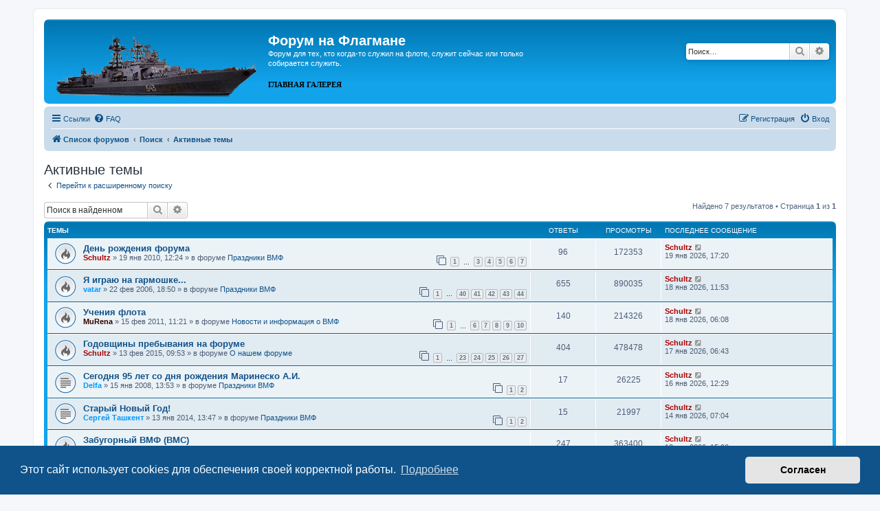

--- FILE ---
content_type: text/html; charset=UTF-8
request_url: https://vmf.net.ru/forums/search.php?search_id=active_topics&sid=54cb14c1f4c302db3c14e837599f246a
body_size: 7365
content:
<!DOCTYPE html>
<html dir="ltr" lang="ru">
<head>
<meta charset="utf-8" />
<meta http-equiv="X-UA-Compatible" content="IE=edge">
<meta name="viewport" content="width=device-width, initial-scale=1" />

<title>Форум на Флагмане - Активные темы</title>



<!--
	phpBB style name: prosilver
	Based on style:   prosilver (this is the default phpBB3 style)
	Original author:  Tom Beddard ( http://www.subBlue.com/ )
	Modified by:
-->

<link href="./assets/css/font-awesome.min.css?assets_version=28" rel="stylesheet">
<link href="./styles/prosilver/theme/stylesheet.css?assets_version=28" rel="stylesheet">
<link href="./styles/prosilver/theme/ru/stylesheet.css?assets_version=28" rel="stylesheet">



	<link href="./assets/cookieconsent/cookieconsent.min.css?assets_version=28" rel="stylesheet">

<!--[if lte IE 9]>
	<link href="./styles/prosilver/theme/tweaks.css?assets_version=28" rel="stylesheet">
<![endif]-->





</head>
<body id="phpbb" class="nojs notouch section-search ltr ">


<div id="wrap" class="wrap">
	<a id="top" class="top-anchor" accesskey="t"></a>
	<div id="page-header">
		<div class="headerbar" role="banner">
					<div class="inner">

			<div id="site-description" class="site-description">
		<a id="logo" class="logo" href="./index.php?sid=879aa95aac3b7f00681f995aa1e1de05" title="Список форумов">
					<!-- <span class="site_logo"></span> -->
					<img src="https://vmf.net.ru/photo/uploads/monthly_2021_06/logo_vmf.png.2c86f5254d46e93acb3bc147d5c8b350.png" alt="ФЛАГМАН">
				</a>
				<h1>Форум на Флагмане</h1>
				<p>Форум для тех, кто когда-то служил на флоте, служит сейчас или только собирается служить.</p>
				<p class="skiplink"><a href="#start_here">Пропустить</a></p>
				<b><font face="Verdana">
				<p> <a href="/"><font color="#000000">ГЛАВНАЯ</font></a> <a href="/photo/"><font color="#000000">ГАЛЕРЕЯ</font></a></font></b></p>
			</div>

									<div id="search-box" class="search-box search-header" role="search">
				<form action="./search.php?sid=879aa95aac3b7f00681f995aa1e1de05" method="get" id="search">
				<fieldset>
					<input name="keywords" id="keywords" type="search" maxlength="128" title="Ключевые слова" class="inputbox search tiny" size="20" value="" placeholder="Поиск…" />
					<button class="button button-search" type="submit" title="Поиск">
						<i class="icon fa-search fa-fw" aria-hidden="true"></i><span class="sr-only">Поиск</span>
					</button>
					<a href="./search.php?sid=879aa95aac3b7f00681f995aa1e1de05" class="button button-search-end" title="Расширенный поиск">
						<i class="icon fa-cog fa-fw" aria-hidden="true"></i><span class="sr-only">Расширенный поиск</span>
					</a>
					<input type="hidden" name="sid" value="879aa95aac3b7f00681f995aa1e1de05" />

				</fieldset>
				</form>
			</div>
						
			</div>
					</div>
				<div class="navbar" role="navigation">
	<div class="inner">

	<ul id="nav-main" class="nav-main linklist" role="menubar">

		<li id="quick-links" class="quick-links dropdown-container responsive-menu" data-skip-responsive="true">
			<a href="#" class="dropdown-trigger">
				<i class="icon fa-bars fa-fw" aria-hidden="true"></i><span>Ссылки</span>
			</a>
			<div class="dropdown">
				<div class="pointer"><div class="pointer-inner"></div></div>
				<ul class="dropdown-contents" role="menu">
					
											<li class="separator"></li>
																									<li>
								<a href="./search.php?search_id=unanswered&amp;sid=879aa95aac3b7f00681f995aa1e1de05" role="menuitem">
									<i class="icon fa-file-o fa-fw icon-gray" aria-hidden="true"></i><span>Темы без ответов</span>
								</a>
							</li>
							<li>
								<a href="./search.php?search_id=active_topics&amp;sid=879aa95aac3b7f00681f995aa1e1de05" role="menuitem">
									<i class="icon fa-file-o fa-fw icon-blue" aria-hidden="true"></i><span>Активные темы</span>
								</a>
							</li>
							<li class="separator"></li>
							<li>
								<a href="./search.php?sid=879aa95aac3b7f00681f995aa1e1de05" role="menuitem">
									<i class="icon fa-search fa-fw" aria-hidden="true"></i><span>Поиск</span>
								</a>
							</li>
					
										<li class="separator"></li>

									</ul>
			</div>
		</li>

				<li data-skip-responsive="true">
			<a href="/forums/help/faq?sid=879aa95aac3b7f00681f995aa1e1de05" rel="help" title="Часто задаваемые вопросы" role="menuitem">
				<i class="icon fa-question-circle fa-fw" aria-hidden="true"></i><span>FAQ</span>
			</a>
		</li>
						
			<li class="rightside"  data-skip-responsive="true">
			<a href="./ucp.php?mode=login&amp;redirect=search.php%3Fsearch_id%3Dactive_topics&amp;sid=879aa95aac3b7f00681f995aa1e1de05" title="Вход" accesskey="x" role="menuitem">
				<i class="icon fa-power-off fa-fw" aria-hidden="true"></i><span>Вход</span>
			</a>
		</li>
					<li class="rightside" data-skip-responsive="true">
				<a href="./ucp.php?mode=register&amp;sid=879aa95aac3b7f00681f995aa1e1de05" role="menuitem">
					<i class="icon fa-pencil-square-o  fa-fw" aria-hidden="true"></i><span>Регистрация</span>
				</a>
			</li>
						</ul>

	<ul id="nav-breadcrumbs" class="nav-breadcrumbs linklist navlinks" role="menubar">
				
		
		<li class="breadcrumbs" itemscope itemtype="https://schema.org/BreadcrumbList">

			
							<span class="crumb" itemtype="https://schema.org/ListItem" itemprop="itemListElement" itemscope><a itemprop="item" href="./index.php?sid=879aa95aac3b7f00681f995aa1e1de05" accesskey="h" data-navbar-reference="index"><i class="icon fa-home fa-fw"></i><span itemprop="name">Список форумов</span></a><meta itemprop="position" content="1" /></span>

											
								<span class="crumb" itemtype="https://schema.org/ListItem" itemprop="itemListElement" itemscope><a itemprop="item" href="./search.php?sid=879aa95aac3b7f00681f995aa1e1de05"><span itemprop="name">Поиск</span></a><meta itemprop="position" content="2" /></span>
															
								<span class="crumb" itemtype="https://schema.org/ListItem" itemprop="itemListElement" itemscope><a itemprop="item" href="./search.php?search_id=active_topics&amp;sid=879aa95aac3b7f00681f995aa1e1de05"><span itemprop="name">Активные темы</span></a><meta itemprop="position" content="3" /></span>
							
					</li>

		
					<li class="rightside responsive-search">
				<a href="./search.php?sid=879aa95aac3b7f00681f995aa1e1de05" title="Параметры расширенного поиска" role="menuitem">
					<i class="icon fa-search fa-fw" aria-hidden="true"></i><span class="sr-only">Поиск</span>
				</a>
			</li>
			</ul>

	</div>
</div>
	</div>

	
	<a id="start_here" class="anchor"></a>
	<div id="page-body" class="page-body" role="main">
		
		

<h2 class="searchresults-title">Активные темы</h2>

	<p class="advanced-search-link">
		<a class="arrow-left" href="./search.php?sid=879aa95aac3b7f00681f995aa1e1de05" title="Расширенный поиск">
			<i class="icon fa-angle-left fa-fw icon-black" aria-hidden="true"></i><span>Перейти к расширенному поиску</span>
		</a>
	</p>


	<div class="action-bar bar-top">

			<div class="search-box" role="search">
			<form method="post" action="./search.php?st=7&amp;sk=t&amp;sd=d&amp;sr=topics&amp;sid=879aa95aac3b7f00681f995aa1e1de05&amp;search_id=active_topics">
			<fieldset>
				<input class="inputbox search tiny" type="search" name="add_keywords" id="add_keywords" value="" placeholder="Поиск в найденном" />
				<button class="button button-search" type="submit" title="Поиск">
					<i class="icon fa-search fa-fw" aria-hidden="true"></i><span class="sr-only">Поиск</span>
				</button>
				<a href="./search.php?sid=879aa95aac3b7f00681f995aa1e1de05" class="button button-search-end" title="Расширенный поиск">
					<i class="icon fa-cog fa-fw" aria-hidden="true"></i><span class="sr-only">Расширенный поиск</span>
				</a>
			</fieldset>
			</form>
		</div>
	
		
		<div class="pagination">
						Найдено 7 результатов
							 &bull; Страница <strong>1</strong> из <strong>1</strong>
					</div>
	</div>


		<div class="forumbg">

		<div class="inner">
		<ul class="topiclist">
			<li class="header">
				<dl class="row-item">
					<dt><div class="list-inner">Темы</div></dt>
					<dd class="posts">Ответы</dd>
					<dd class="views">Просмотры</dd>
					<dd class="lastpost"><span>Последнее сообщение</span></dd>
									</dl>
			</li>
		</ul>
		<ul class="topiclist topics">

								<li class="row bg1">
				<dl class="row-item topic_read_hot">
					<dt title="В этой теме нет новых непрочитанных сообщений.">
												<div class="list-inner">
																					<a href="./viewtopic.php?t=1169&amp;sid=879aa95aac3b7f00681f995aa1e1de05" class="topictitle">День рождения форума</a>
																												<br />
							
															<div class="responsive-show" style="display: none;">
									Последнее сообщение  <a href="./memberlist.php?mode=viewprofile&amp;u=5&amp;sid=879aa95aac3b7f00681f995aa1e1de05" style="color: #AA0000;" class="username-coloured">Schultz</a> &laquo; <a href="./viewtopic.php?p=35661&amp;sid=879aa95aac3b7f00681f995aa1e1de05#p35661" title="Перейти к последнему сообщению"><time datetime="2026-01-19T14:20:22+00:00">19 янв 2026, 17:20</time></a>
									<br />Добавлено в форуме <a href="./viewforum.php?f=26&amp;sid=879aa95aac3b7f00681f995aa1e1de05">Праздники ВМФ</a>
								</div>
							<span class="responsive-show left-box" style="display: none;">Ответы: <strong>96</strong></span>							
							<div class="responsive-hide left-box">
																																 <a href="./memberlist.php?mode=viewprofile&amp;u=5&amp;sid=879aa95aac3b7f00681f995aa1e1de05" style="color: #AA0000;" class="username-coloured">Schultz</a> &raquo; <time datetime="2010-01-19T09:24:20+00:00">19 янв 2010, 12:24</time> &raquo; в форуме <a href="./viewforum.php?f=26&amp;sid=879aa95aac3b7f00681f995aa1e1de05">Праздники ВМФ</a>
															</div>

														<div class="pagination">
								<span><i class="icon fa-clone fa-fw" aria-hidden="true"></i></span>
								<ul>
																	<li><a class="button" href="./viewtopic.php?t=1169&amp;sid=879aa95aac3b7f00681f995aa1e1de05">1</a></li>
																										<li class="ellipsis"><span>…</span></li>
																										<li><a class="button" href="./viewtopic.php?t=1169&amp;sid=879aa95aac3b7f00681f995aa1e1de05&amp;start=30">3</a></li>
																										<li><a class="button" href="./viewtopic.php?t=1169&amp;sid=879aa95aac3b7f00681f995aa1e1de05&amp;start=45">4</a></li>
																										<li><a class="button" href="./viewtopic.php?t=1169&amp;sid=879aa95aac3b7f00681f995aa1e1de05&amp;start=60">5</a></li>
																										<li><a class="button" href="./viewtopic.php?t=1169&amp;sid=879aa95aac3b7f00681f995aa1e1de05&amp;start=75">6</a></li>
																										<li><a class="button" href="./viewtopic.php?t=1169&amp;sid=879aa95aac3b7f00681f995aa1e1de05&amp;start=90">7</a></li>
																																																			</ul>
							</div>
							
													</div>
					</dt>
					<dd class="posts">96 <dfn>Ответы</dfn></dd>
					<dd class="views">172353 <dfn>Просмотры</dfn></dd>
					<dd class="lastpost">
						<span><dfn>Последнее сообщение </dfn> <a href="./memberlist.php?mode=viewprofile&amp;u=5&amp;sid=879aa95aac3b7f00681f995aa1e1de05" style="color: #AA0000;" class="username-coloured">Schultz</a>															<a href="./viewtopic.php?p=35661&amp;sid=879aa95aac3b7f00681f995aa1e1de05#p35661" title="Перейти к последнему сообщению">
									<i class="icon fa-external-link-square fa-fw icon-lightgray icon-md" aria-hidden="true"></i><span class="sr-only"></span>
								</a>
														<br /><time datetime="2026-01-19T14:20:22+00:00">19 янв 2026, 17:20</time>
						</span>
					</dd>
									</dl>
			</li>
											<li class="row bg2">
				<dl class="row-item topic_read_hot">
					<dt title="В этой теме нет новых непрочитанных сообщений.">
												<div class="list-inner">
																					<a href="./viewtopic.php?t=444&amp;sid=879aa95aac3b7f00681f995aa1e1de05" class="topictitle">Я играю на гармошке...</a>
																												<br />
							
															<div class="responsive-show" style="display: none;">
									Последнее сообщение  <a href="./memberlist.php?mode=viewprofile&amp;u=5&amp;sid=879aa95aac3b7f00681f995aa1e1de05" style="color: #AA0000;" class="username-coloured">Schultz</a> &laquo; <a href="./viewtopic.php?p=35660&amp;sid=879aa95aac3b7f00681f995aa1e1de05#p35660" title="Перейти к последнему сообщению"><time datetime="2026-01-18T08:53:29+00:00">18 янв 2026, 11:53</time></a>
									<br />Добавлено в форуме <a href="./viewforum.php?f=26&amp;sid=879aa95aac3b7f00681f995aa1e1de05">Праздники ВМФ</a>
								</div>
							<span class="responsive-show left-box" style="display: none;">Ответы: <strong>655</strong></span>							
							<div class="responsive-hide left-box">
																																 <a href="./memberlist.php?mode=viewprofile&amp;u=6&amp;sid=879aa95aac3b7f00681f995aa1e1de05" style="color: #0099FF;" class="username-coloured">vatar</a> &raquo; <time datetime="2006-02-22T15:50:03+00:00">22 фев 2006, 18:50</time> &raquo; в форуме <a href="./viewforum.php?f=26&amp;sid=879aa95aac3b7f00681f995aa1e1de05">Праздники ВМФ</a>
															</div>

														<div class="pagination">
								<span><i class="icon fa-clone fa-fw" aria-hidden="true"></i></span>
								<ul>
																	<li><a class="button" href="./viewtopic.php?t=444&amp;sid=879aa95aac3b7f00681f995aa1e1de05">1</a></li>
																										<li class="ellipsis"><span>…</span></li>
																										<li><a class="button" href="./viewtopic.php?t=444&amp;sid=879aa95aac3b7f00681f995aa1e1de05&amp;start=585">40</a></li>
																										<li><a class="button" href="./viewtopic.php?t=444&amp;sid=879aa95aac3b7f00681f995aa1e1de05&amp;start=600">41</a></li>
																										<li><a class="button" href="./viewtopic.php?t=444&amp;sid=879aa95aac3b7f00681f995aa1e1de05&amp;start=615">42</a></li>
																										<li><a class="button" href="./viewtopic.php?t=444&amp;sid=879aa95aac3b7f00681f995aa1e1de05&amp;start=630">43</a></li>
																										<li><a class="button" href="./viewtopic.php?t=444&amp;sid=879aa95aac3b7f00681f995aa1e1de05&amp;start=645">44</a></li>
																																																			</ul>
							</div>
							
													</div>
					</dt>
					<dd class="posts">655 <dfn>Ответы</dfn></dd>
					<dd class="views">890035 <dfn>Просмотры</dfn></dd>
					<dd class="lastpost">
						<span><dfn>Последнее сообщение </dfn> <a href="./memberlist.php?mode=viewprofile&amp;u=5&amp;sid=879aa95aac3b7f00681f995aa1e1de05" style="color: #AA0000;" class="username-coloured">Schultz</a>															<a href="./viewtopic.php?p=35660&amp;sid=879aa95aac3b7f00681f995aa1e1de05#p35660" title="Перейти к последнему сообщению">
									<i class="icon fa-external-link-square fa-fw icon-lightgray icon-md" aria-hidden="true"></i><span class="sr-only"></span>
								</a>
														<br /><time datetime="2026-01-18T08:53:29+00:00">18 янв 2026, 11:53</time>
						</span>
					</dd>
									</dl>
			</li>
											<li class="row bg1">
				<dl class="row-item topic_read_hot">
					<dt title="В этой теме нет новых непрочитанных сообщений.">
												<div class="list-inner">
																					<a href="./viewtopic.php?t=1421&amp;sid=879aa95aac3b7f00681f995aa1e1de05" class="topictitle">Учения флота</a>
																												<br />
							
															<div class="responsive-show" style="display: none;">
									Последнее сообщение  <a href="./memberlist.php?mode=viewprofile&amp;u=5&amp;sid=879aa95aac3b7f00681f995aa1e1de05" style="color: #AA0000;" class="username-coloured">Schultz</a> &laquo; <a href="./viewtopic.php?p=35659&amp;sid=879aa95aac3b7f00681f995aa1e1de05#p35659" title="Перейти к последнему сообщению"><time datetime="2026-01-18T03:08:13+00:00">18 янв 2026, 06:08</time></a>
									<br />Добавлено в форуме <a href="./viewforum.php?f=2&amp;sid=879aa95aac3b7f00681f995aa1e1de05">Новости и информация о ВМФ</a>
								</div>
							<span class="responsive-show left-box" style="display: none;">Ответы: <strong>140</strong></span>							
							<div class="responsive-hide left-box">
																																 <a href="./memberlist.php?mode=viewprofile&amp;u=96&amp;sid=879aa95aac3b7f00681f995aa1e1de05" style="color: #330000;" class="username-coloured">MuRena</a> &raquo; <time datetime="2011-02-15T08:21:59+00:00">15 фев 2011, 11:21</time> &raquo; в форуме <a href="./viewforum.php?f=2&amp;sid=879aa95aac3b7f00681f995aa1e1de05">Новости и информация о ВМФ</a>
															</div>

														<div class="pagination">
								<span><i class="icon fa-clone fa-fw" aria-hidden="true"></i></span>
								<ul>
																	<li><a class="button" href="./viewtopic.php?t=1421&amp;sid=879aa95aac3b7f00681f995aa1e1de05">1</a></li>
																										<li class="ellipsis"><span>…</span></li>
																										<li><a class="button" href="./viewtopic.php?t=1421&amp;sid=879aa95aac3b7f00681f995aa1e1de05&amp;start=75">6</a></li>
																										<li><a class="button" href="./viewtopic.php?t=1421&amp;sid=879aa95aac3b7f00681f995aa1e1de05&amp;start=90">7</a></li>
																										<li><a class="button" href="./viewtopic.php?t=1421&amp;sid=879aa95aac3b7f00681f995aa1e1de05&amp;start=105">8</a></li>
																										<li><a class="button" href="./viewtopic.php?t=1421&amp;sid=879aa95aac3b7f00681f995aa1e1de05&amp;start=120">9</a></li>
																										<li><a class="button" href="./viewtopic.php?t=1421&amp;sid=879aa95aac3b7f00681f995aa1e1de05&amp;start=135">10</a></li>
																																																			</ul>
							</div>
							
													</div>
					</dt>
					<dd class="posts">140 <dfn>Ответы</dfn></dd>
					<dd class="views">214326 <dfn>Просмотры</dfn></dd>
					<dd class="lastpost">
						<span><dfn>Последнее сообщение </dfn> <a href="./memberlist.php?mode=viewprofile&amp;u=5&amp;sid=879aa95aac3b7f00681f995aa1e1de05" style="color: #AA0000;" class="username-coloured">Schultz</a>															<a href="./viewtopic.php?p=35659&amp;sid=879aa95aac3b7f00681f995aa1e1de05#p35659" title="Перейти к последнему сообщению">
									<i class="icon fa-external-link-square fa-fw icon-lightgray icon-md" aria-hidden="true"></i><span class="sr-only"></span>
								</a>
														<br /><time datetime="2026-01-18T03:08:13+00:00">18 янв 2026, 06:08</time>
						</span>
					</dd>
									</dl>
			</li>
											<li class="row bg2">
				<dl class="row-item topic_read_hot">
					<dt title="В этой теме нет новых непрочитанных сообщений.">
												<div class="list-inner">
																					<a href="./viewtopic.php?t=2281&amp;sid=879aa95aac3b7f00681f995aa1e1de05" class="topictitle">Годовщины пребывания на форуме</a>
																												<br />
							
															<div class="responsive-show" style="display: none;">
									Последнее сообщение  <a href="./memberlist.php?mode=viewprofile&amp;u=5&amp;sid=879aa95aac3b7f00681f995aa1e1de05" style="color: #AA0000;" class="username-coloured">Schultz</a> &laquo; <a href="./viewtopic.php?p=35658&amp;sid=879aa95aac3b7f00681f995aa1e1de05#p35658" title="Перейти к последнему сообщению"><time datetime="2026-01-17T03:43:00+00:00">17 янв 2026, 06:43</time></a>
									<br />Добавлено в форуме <a href="./viewforum.php?f=3&amp;sid=879aa95aac3b7f00681f995aa1e1de05">О нашем форуме</a>
								</div>
							<span class="responsive-show left-box" style="display: none;">Ответы: <strong>404</strong></span>							
							<div class="responsive-hide left-box">
																																 <a href="./memberlist.php?mode=viewprofile&amp;u=5&amp;sid=879aa95aac3b7f00681f995aa1e1de05" style="color: #AA0000;" class="username-coloured">Schultz</a> &raquo; <time datetime="2015-02-13T06:53:18+00:00">13 фев 2015, 09:53</time> &raquo; в форуме <a href="./viewforum.php?f=3&amp;sid=879aa95aac3b7f00681f995aa1e1de05">О нашем форуме</a>
															</div>

														<div class="pagination">
								<span><i class="icon fa-clone fa-fw" aria-hidden="true"></i></span>
								<ul>
																	<li><a class="button" href="./viewtopic.php?t=2281&amp;sid=879aa95aac3b7f00681f995aa1e1de05">1</a></li>
																										<li class="ellipsis"><span>…</span></li>
																										<li><a class="button" href="./viewtopic.php?t=2281&amp;sid=879aa95aac3b7f00681f995aa1e1de05&amp;start=330">23</a></li>
																										<li><a class="button" href="./viewtopic.php?t=2281&amp;sid=879aa95aac3b7f00681f995aa1e1de05&amp;start=345">24</a></li>
																										<li><a class="button" href="./viewtopic.php?t=2281&amp;sid=879aa95aac3b7f00681f995aa1e1de05&amp;start=360">25</a></li>
																										<li><a class="button" href="./viewtopic.php?t=2281&amp;sid=879aa95aac3b7f00681f995aa1e1de05&amp;start=375">26</a></li>
																										<li><a class="button" href="./viewtopic.php?t=2281&amp;sid=879aa95aac3b7f00681f995aa1e1de05&amp;start=390">27</a></li>
																																																			</ul>
							</div>
							
													</div>
					</dt>
					<dd class="posts">404 <dfn>Ответы</dfn></dd>
					<dd class="views">478478 <dfn>Просмотры</dfn></dd>
					<dd class="lastpost">
						<span><dfn>Последнее сообщение </dfn> <a href="./memberlist.php?mode=viewprofile&amp;u=5&amp;sid=879aa95aac3b7f00681f995aa1e1de05" style="color: #AA0000;" class="username-coloured">Schultz</a>															<a href="./viewtopic.php?p=35658&amp;sid=879aa95aac3b7f00681f995aa1e1de05#p35658" title="Перейти к последнему сообщению">
									<i class="icon fa-external-link-square fa-fw icon-lightgray icon-md" aria-hidden="true"></i><span class="sr-only"></span>
								</a>
														<br /><time datetime="2026-01-17T03:43:00+00:00">17 янв 2026, 06:43</time>
						</span>
					</dd>
									</dl>
			</li>
											<li class="row bg1">
				<dl class="row-item topic_read">
					<dt title="В этой теме нет новых непрочитанных сообщений.">
												<div class="list-inner">
																					<a href="./viewtopic.php?t=936&amp;sid=879aa95aac3b7f00681f995aa1e1de05" class="topictitle">Сегодня 95 лет со дня рождения Маринеско А.И.</a>
																												<br />
							
															<div class="responsive-show" style="display: none;">
									Последнее сообщение  <a href="./memberlist.php?mode=viewprofile&amp;u=5&amp;sid=879aa95aac3b7f00681f995aa1e1de05" style="color: #AA0000;" class="username-coloured">Schultz</a> &laquo; <a href="./viewtopic.php?p=35657&amp;sid=879aa95aac3b7f00681f995aa1e1de05#p35657" title="Перейти к последнему сообщению"><time datetime="2026-01-16T09:29:52+00:00">16 янв 2026, 12:29</time></a>
									<br />Добавлено в форуме <a href="./viewforum.php?f=26&amp;sid=879aa95aac3b7f00681f995aa1e1de05">Праздники ВМФ</a>
								</div>
							<span class="responsive-show left-box" style="display: none;">Ответы: <strong>17</strong></span>							
							<div class="responsive-hide left-box">
																																 <a href="./memberlist.php?mode=viewprofile&amp;u=111&amp;sid=879aa95aac3b7f00681f995aa1e1de05" style="color: #0099FF;" class="username-coloured">Delfa</a> &raquo; <time datetime="2008-01-15T10:53:06+00:00">15 янв 2008, 13:53</time> &raquo; в форуме <a href="./viewforum.php?f=26&amp;sid=879aa95aac3b7f00681f995aa1e1de05">Праздники ВМФ</a>
															</div>

														<div class="pagination">
								<span><i class="icon fa-clone fa-fw" aria-hidden="true"></i></span>
								<ul>
																	<li><a class="button" href="./viewtopic.php?t=936&amp;sid=879aa95aac3b7f00681f995aa1e1de05">1</a></li>
																										<li><a class="button" href="./viewtopic.php?t=936&amp;sid=879aa95aac3b7f00681f995aa1e1de05&amp;start=15">2</a></li>
																																																			</ul>
							</div>
							
													</div>
					</dt>
					<dd class="posts">17 <dfn>Ответы</dfn></dd>
					<dd class="views">26225 <dfn>Просмотры</dfn></dd>
					<dd class="lastpost">
						<span><dfn>Последнее сообщение </dfn> <a href="./memberlist.php?mode=viewprofile&amp;u=5&amp;sid=879aa95aac3b7f00681f995aa1e1de05" style="color: #AA0000;" class="username-coloured">Schultz</a>															<a href="./viewtopic.php?p=35657&amp;sid=879aa95aac3b7f00681f995aa1e1de05#p35657" title="Перейти к последнему сообщению">
									<i class="icon fa-external-link-square fa-fw icon-lightgray icon-md" aria-hidden="true"></i><span class="sr-only"></span>
								</a>
														<br /><time datetime="2026-01-16T09:29:52+00:00">16 янв 2026, 12:29</time>
						</span>
					</dd>
									</dl>
			</li>
											<li class="row bg2">
				<dl class="row-item topic_read">
					<dt title="В этой теме нет новых непрочитанных сообщений.">
												<div class="list-inner">
																					<a href="./viewtopic.php?t=2201&amp;sid=879aa95aac3b7f00681f995aa1e1de05" class="topictitle">Cтарый Новый Год!</a>
																												<br />
							
															<div class="responsive-show" style="display: none;">
									Последнее сообщение  <a href="./memberlist.php?mode=viewprofile&amp;u=5&amp;sid=879aa95aac3b7f00681f995aa1e1de05" style="color: #AA0000;" class="username-coloured">Schultz</a> &laquo; <a href="./viewtopic.php?p=35656&amp;sid=879aa95aac3b7f00681f995aa1e1de05#p35656" title="Перейти к последнему сообщению"><time datetime="2026-01-14T04:04:24+00:00">14 янв 2026, 07:04</time></a>
									<br />Добавлено в форуме <a href="./viewforum.php?f=26&amp;sid=879aa95aac3b7f00681f995aa1e1de05">Праздники ВМФ</a>
								</div>
							<span class="responsive-show left-box" style="display: none;">Ответы: <strong>15</strong></span>							
							<div class="responsive-hide left-box">
																																 <a href="./memberlist.php?mode=viewprofile&amp;u=2675&amp;sid=879aa95aac3b7f00681f995aa1e1de05" style="color: #0099FF;" class="username-coloured">Сергей Ташкент</a> &raquo; <time datetime="2014-01-13T09:47:32+00:00">13 янв 2014, 13:47</time> &raquo; в форуме <a href="./viewforum.php?f=26&amp;sid=879aa95aac3b7f00681f995aa1e1de05">Праздники ВМФ</a>
															</div>

														<div class="pagination">
								<span><i class="icon fa-clone fa-fw" aria-hidden="true"></i></span>
								<ul>
																	<li><a class="button" href="./viewtopic.php?t=2201&amp;sid=879aa95aac3b7f00681f995aa1e1de05">1</a></li>
																										<li><a class="button" href="./viewtopic.php?t=2201&amp;sid=879aa95aac3b7f00681f995aa1e1de05&amp;start=15">2</a></li>
																																																			</ul>
							</div>
							
													</div>
					</dt>
					<dd class="posts">15 <dfn>Ответы</dfn></dd>
					<dd class="views">21997 <dfn>Просмотры</dfn></dd>
					<dd class="lastpost">
						<span><dfn>Последнее сообщение </dfn> <a href="./memberlist.php?mode=viewprofile&amp;u=5&amp;sid=879aa95aac3b7f00681f995aa1e1de05" style="color: #AA0000;" class="username-coloured">Schultz</a>															<a href="./viewtopic.php?p=35656&amp;sid=879aa95aac3b7f00681f995aa1e1de05#p35656" title="Перейти к последнему сообщению">
									<i class="icon fa-external-link-square fa-fw icon-lightgray icon-md" aria-hidden="true"></i><span class="sr-only"></span>
								</a>
														<br /><time datetime="2026-01-14T04:04:24+00:00">14 янв 2026, 07:04</time>
						</span>
					</dd>
									</dl>
			</li>
											<li class="row bg1">
				<dl class="row-item topic_read_hot">
					<dt title="В этой теме нет новых непрочитанных сообщений.">
												<div class="list-inner">
																					<a href="./viewtopic.php?t=171&amp;sid=879aa95aac3b7f00681f995aa1e1de05" class="topictitle">Забугорный ВМФ (ВМС)</a>
																												<br />
							
															<div class="responsive-show" style="display: none;">
									Последнее сообщение  <a href="./memberlist.php?mode=viewprofile&amp;u=5&amp;sid=879aa95aac3b7f00681f995aa1e1de05" style="color: #AA0000;" class="username-coloured">Schultz</a> &laquo; <a href="./viewtopic.php?p=35655&amp;sid=879aa95aac3b7f00681f995aa1e1de05#p35655" title="Перейти к последнему сообщению"><time datetime="2026-01-13T12:06:51+00:00">13 янв 2026, 15:06</time></a>
									<br />Добавлено в форуме <a href="./viewforum.php?f=2&amp;sid=879aa95aac3b7f00681f995aa1e1de05">Новости и информация о ВМФ</a>
								</div>
							<span class="responsive-show left-box" style="display: none;">Ответы: <strong>247</strong></span>							
							<div class="responsive-hide left-box">
																																 <a href="./memberlist.php?mode=viewprofile&amp;u=4&amp;sid=879aa95aac3b7f00681f995aa1e1de05" class="username">бпп</a> &raquo; <time datetime="2006-02-16T13:09:06+00:00">16 фев 2006, 16:09</time> &raquo; в форуме <a href="./viewforum.php?f=2&amp;sid=879aa95aac3b7f00681f995aa1e1de05">Новости и информация о ВМФ</a>
															</div>

														<div class="pagination">
								<span><i class="icon fa-clone fa-fw" aria-hidden="true"></i></span>
								<ul>
																	<li><a class="button" href="./viewtopic.php?t=171&amp;sid=879aa95aac3b7f00681f995aa1e1de05">1</a></li>
																										<li class="ellipsis"><span>…</span></li>
																										<li><a class="button" href="./viewtopic.php?t=171&amp;sid=879aa95aac3b7f00681f995aa1e1de05&amp;start=180">13</a></li>
																										<li><a class="button" href="./viewtopic.php?t=171&amp;sid=879aa95aac3b7f00681f995aa1e1de05&amp;start=195">14</a></li>
																										<li><a class="button" href="./viewtopic.php?t=171&amp;sid=879aa95aac3b7f00681f995aa1e1de05&amp;start=210">15</a></li>
																										<li><a class="button" href="./viewtopic.php?t=171&amp;sid=879aa95aac3b7f00681f995aa1e1de05&amp;start=225">16</a></li>
																										<li><a class="button" href="./viewtopic.php?t=171&amp;sid=879aa95aac3b7f00681f995aa1e1de05&amp;start=240">17</a></li>
																																																			</ul>
							</div>
							
													</div>
					</dt>
					<dd class="posts">247 <dfn>Ответы</dfn></dd>
					<dd class="views">363400 <dfn>Просмотры</dfn></dd>
					<dd class="lastpost">
						<span><dfn>Последнее сообщение </dfn> <a href="./memberlist.php?mode=viewprofile&amp;u=5&amp;sid=879aa95aac3b7f00681f995aa1e1de05" style="color: #AA0000;" class="username-coloured">Schultz</a>															<a href="./viewtopic.php?p=35655&amp;sid=879aa95aac3b7f00681f995aa1e1de05#p35655" title="Перейти к последнему сообщению">
									<i class="icon fa-external-link-square fa-fw icon-lightgray icon-md" aria-hidden="true"></i><span class="sr-only"></span>
								</a>
														<br /><time datetime="2026-01-13T12:06:51+00:00">13 янв 2026, 15:06</time>
						</span>
					</dd>
									</dl>
			</li>
							</ul>

		</div>
	</div>
	

<div class="action-bar bottom">
		<form method="post" action="./search.php?st=7&amp;sk=t&amp;sd=d&amp;sr=topics&amp;sid=879aa95aac3b7f00681f995aa1e1de05&amp;search_id=active_topics">
		<div class="dropdown-container dropdown-container-left dropdown-button-control sort-tools">
	<span title="Настройки отображения и сортировки" class="button button-secondary dropdown-trigger dropdown-select">
		<i class="icon fa-sort-amount-asc fa-fw" aria-hidden="true"></i>
		<span class="caret"><i class="icon fa-sort-down fa-fw" aria-hidden="true"></i></span>
	</span>
	<div class="dropdown hidden">
		<div class="pointer"><div class="pointer-inner"></div></div>
		<div class="dropdown-contents">
			<fieldset class="display-options">
							<label>Показать: <select name="st" id="st"><option value="0">Все дни</option><option value="1">1 день</option><option value="7" selected="selected">7 дней</option><option value="14">2 недели</option><option value="30">1 месяц</option><option value="90">3 месяца</option><option value="180">6 месяцев</option><option value="365">1 год</option></select></label>
								<hr class="dashed" />
				<input type="submit" class="button2" name="sort" value="Перейти" />
						</fieldset>
		</div>
	</div>
</div>
	</form>
		
	<div class="pagination">
		Найдено 7 результатов
					 &bull; Страница <strong>1</strong> из <strong>1</strong>
			</div>
</div>

<div class="action-bar actions-jump">
		<p class="jumpbox-return">
		<a class="left-box arrow-left" href="./search.php?sid=879aa95aac3b7f00681f995aa1e1de05" title="Расширенный поиск" accesskey="r">
			<i class="icon fa-angle-left fa-fw icon-black" aria-hidden="true"></i><span>Перейти к расширенному поиску</span>
		</a>
	</p>
	
		<div class="jumpbox dropdown-container dropdown-container-right dropdown-up dropdown-left dropdown-button-control" id="jumpbox">
			<span title="Перейти" class="button button-secondary dropdown-trigger dropdown-select">
				<span>Перейти</span>
				<span class="caret"><i class="icon fa-sort-down fa-fw" aria-hidden="true"></i></span>
			</span>
		<div class="dropdown">
			<div class="pointer"><div class="pointer-inner"></div></div>
			<ul class="dropdown-contents">
																				<li><a href="./viewforum.php?f=35&amp;sid=879aa95aac3b7f00681f995aa1e1de05" class="jumpbox-cat-link"> <span> Форум ВМФ</span></a></li>
																<li><a href="./viewforum.php?f=3&amp;sid=879aa95aac3b7f00681f995aa1e1de05" class="jumpbox-sub-link"><span class="spacer"></span> <span>&#8627; &nbsp; О нашем форуме</span></a></li>
																<li><a href="./viewforum.php?f=36&amp;sid=879aa95aac3b7f00681f995aa1e1de05" class="jumpbox-cat-link"> <span> Морские волки</span></a></li>
																<li><a href="./viewforum.php?f=4&amp;sid=879aa95aac3b7f00681f995aa1e1de05" class="jumpbox-sub-link"><span class="spacer"></span> <span>&#8627; &nbsp; Надводные корабли</span></a></li>
																<li><a href="./viewforum.php?f=5&amp;sid=879aa95aac3b7f00681f995aa1e1de05" class="jumpbox-sub-link"><span class="spacer"></span> <span>&#8627; &nbsp; Подводные лодки</span></a></li>
																<li><a href="./viewforum.php?f=7&amp;sid=879aa95aac3b7f00681f995aa1e1de05" class="jumpbox-sub-link"><span class="spacer"></span> <span>&#8627; &nbsp; Части и соединения</span></a></li>
																<li><a href="./viewforum.php?f=8&amp;sid=879aa95aac3b7f00681f995aa1e1de05" class="jumpbox-sub-link"><span class="spacer"></span> <span>&#8627; &nbsp; История флота</span></a></li>
																<li><a href="./viewforum.php?f=34&amp;sid=879aa95aac3b7f00681f995aa1e1de05" class="jumpbox-sub-link"><span class="spacer"></span> <span>&#8627; &nbsp; Командиры кораблей</span></a></li>
																<li><a href="./viewforum.php?f=29&amp;sid=879aa95aac3b7f00681f995aa1e1de05" class="jumpbox-sub-link"><span class="spacer"></span> <span>&#8627; &nbsp; История корабля</span></a></li>
																<li><a href="./viewforum.php?f=6&amp;sid=879aa95aac3b7f00681f995aa1e1de05" class="jumpbox-sub-link"><span class="spacer"></span> <span>&#8627; &nbsp; Катастрофы на море</span></a></li>
																<li><a href="./viewforum.php?f=27&amp;sid=879aa95aac3b7f00681f995aa1e1de05" class="jumpbox-sub-link"><span class="spacer"></span> <span>&#8627; &nbsp; Волгодонской клуб моряков-подводников ВМФ</span></a></li>
																<li><a href="./viewforum.php?f=32&amp;sid=879aa95aac3b7f00681f995aa1e1de05" class="jumpbox-sub-link"><span class="spacer"></span> <span>&#8627; &nbsp; Вымпелы кораблей и соединений</span></a></li>
																<li><a href="./viewforum.php?f=33&amp;sid=879aa95aac3b7f00681f995aa1e1de05" class="jumpbox-sub-link"><span class="spacer"></span> <span>&#8627; &nbsp; Значки кораблей и соединений</span></a></li>
																<li><a href="./viewforum.php?f=37&amp;sid=879aa95aac3b7f00681f995aa1e1de05" class="jumpbox-cat-link"> <span> События</span></a></li>
																<li><a href="./viewforum.php?f=2&amp;sid=879aa95aac3b7f00681f995aa1e1de05" class="jumpbox-sub-link"><span class="spacer"></span> <span>&#8627; &nbsp; Новости и информация о ВМФ</span></a></li>
																<li><a href="./viewforum.php?f=9&amp;sid=879aa95aac3b7f00681f995aa1e1de05" class="jumpbox-sub-link"><span class="spacer"></span> <span>&#8627; &nbsp; Газеты, журналы, TV</span></a></li>
																<li><a href="./viewforum.php?f=26&amp;sid=879aa95aac3b7f00681f995aa1e1de05" class="jumpbox-sub-link"><span class="spacer"></span> <span>&#8627; &nbsp; Праздники ВМФ</span></a></li>
																<li><a href="./viewforum.php?f=10&amp;sid=879aa95aac3b7f00681f995aa1e1de05" class="jumpbox-sub-link"><span class="spacer"></span> <span>&#8627; &nbsp; Книги</span></a></li>
																<li><a href="./viewforum.php?f=11&amp;sid=879aa95aac3b7f00681f995aa1e1de05" class="jumpbox-sub-link"><span class="spacer"></span> <span>&#8627; &nbsp; Кино</span></a></li>
																<li><a href="./viewforum.php?f=1&amp;sid=879aa95aac3b7f00681f995aa1e1de05" class="jumpbox-sub-link"><span class="spacer"></span> <span>&#8627; &nbsp; Исторический раздел</span></a></li>
																<li><a href="./viewforum.php?f=53&amp;sid=879aa95aac3b7f00681f995aa1e1de05" class="jumpbox-sub-link"><span class="spacer"></span> <span>&#8627; &nbsp; Общество и политика</span></a></li>
																<li><a href="./viewforum.php?f=38&amp;sid=879aa95aac3b7f00681f995aa1e1de05" class="jumpbox-cat-link"> <span> Поиск сослуживцев</span></a></li>
																<li><a href="./viewforum.php?f=12&amp;sid=879aa95aac3b7f00681f995aa1e1de05" class="jumpbox-sub-link"><span class="spacer"></span> <span>&#8627; &nbsp; Поиск сослуживцев по кораблям, частям, учебным заведениям</span></a></li>
																<li><a href="./viewforum.php?f=41&amp;sid=879aa95aac3b7f00681f995aa1e1de05" class="jumpbox-cat-link"> <span> Служивый</span></a></li>
																<li><a href="./viewforum.php?f=23&amp;sid=879aa95aac3b7f00681f995aa1e1de05" class="jumpbox-sub-link"><span class="spacer"></span> <span>&#8627; &nbsp; Служивый</span></a></li>
																<li><a href="./viewforum.php?f=30&amp;sid=879aa95aac3b7f00681f995aa1e1de05" class="jumpbox-sub-link"><span class="spacer"></span> <span>&#8627; &nbsp; Командирская воля</span></a></li>
																<li><a href="./viewforum.php?f=54&amp;sid=879aa95aac3b7f00681f995aa1e1de05" class="jumpbox-sub-link"><span class="spacer"></span> <span>&#8627; &nbsp; Места нашей службы</span></a></li>
																<li><a href="./viewforum.php?f=40&amp;sid=879aa95aac3b7f00681f995aa1e1de05" class="jumpbox-cat-link"> <span> Призывникам и гражданским</span></a></li>
																<li><a href="./viewforum.php?f=17&amp;sid=879aa95aac3b7f00681f995aa1e1de05" class="jumpbox-sub-link"><span class="spacer"></span> <span>&#8627; &nbsp; Флот в вопросах и ответах</span></a></li>
																<li><a href="./viewforum.php?f=39&amp;sid=879aa95aac3b7f00681f995aa1e1de05" class="jumpbox-cat-link"> <span> Юмор</span></a></li>
																<li><a href="./viewforum.php?f=13&amp;sid=879aa95aac3b7f00681f995aa1e1de05" class="jumpbox-sub-link"><span class="spacer"></span> <span>&#8627; &nbsp; Анекдоты</span></a></li>
																<li><a href="./viewforum.php?f=14&amp;sid=879aa95aac3b7f00681f995aa1e1de05" class="jumpbox-sub-link"><span class="spacer"></span> <span>&#8627; &nbsp; Афоризмы</span></a></li>
																<li><a href="./viewforum.php?f=15&amp;sid=879aa95aac3b7f00681f995aa1e1de05" class="jumpbox-sub-link"><span class="spacer"></span> <span>&#8627; &nbsp; Веселые истории</span></a></li>
																<li><a href="./viewforum.php?f=16&amp;sid=879aa95aac3b7f00681f995aa1e1de05" class="jumpbox-sub-link"><span class="spacer"></span> <span>&#8627; &nbsp; Байки</span></a></li>
																<li><a href="./viewforum.php?f=42&amp;sid=879aa95aac3b7f00681f995aa1e1de05" class="jumpbox-cat-link"> <span> Кают-компания</span></a></li>
																<li><a href="./viewforum.php?f=18&amp;sid=879aa95aac3b7f00681f995aa1e1de05" class="jumpbox-sub-link"><span class="spacer"></span> <span>&#8627; &nbsp; Разговоры обо всем</span></a></li>
																<li><a href="./viewforum.php?f=49&amp;sid=879aa95aac3b7f00681f995aa1e1de05" class="jumpbox-sub-link"><span class="spacer"></span> <span>&#8627; &nbsp; Форумные игры</span></a></li>
																<li><a href="./viewforum.php?f=45&amp;sid=879aa95aac3b7f00681f995aa1e1de05" class="jumpbox-sub-link"><span class="spacer"></span> <span>&#8627; &nbsp; Корабельный магазин</span></a></li>
																<li><a href="./viewforum.php?f=28&amp;sid=879aa95aac3b7f00681f995aa1e1de05" class="jumpbox-sub-link"><span class="spacer"></span> <span>&#8627; &nbsp; Немного о себе</span></a></li>
																<li><a href="./viewforum.php?f=55&amp;sid=879aa95aac3b7f00681f995aa1e1de05" class="jumpbox-sub-link"><span class="spacer"></span> <span>&#8627; &nbsp; Все о музыке и  искусстве</span></a></li>
																<li><a href="./viewforum.php?f=43&amp;sid=879aa95aac3b7f00681f995aa1e1de05" class="jumpbox-cat-link"> <span> Сервис помощи пользователям</span></a></li>
																<li><a href="./viewforum.php?f=20&amp;sid=879aa95aac3b7f00681f995aa1e1de05" class="jumpbox-sub-link"><span class="spacer"></span> <span>&#8627; &nbsp; Техническая помощь</span></a></li>
																<li><a href="./viewforum.php?f=50&amp;sid=879aa95aac3b7f00681f995aa1e1de05" class="jumpbox-sub-link"><span class="spacer"></span> <span>&#8627; &nbsp; Техническая разработка</span></a></li>
																<li><a href="./viewforum.php?f=47&amp;sid=879aa95aac3b7f00681f995aa1e1de05" class="jumpbox-cat-link"> <span> Архив</span></a></li>
																<li><a href="./viewforum.php?f=48&amp;sid=879aa95aac3b7f00681f995aa1e1de05" class="jumpbox-sub-link"><span class="spacer"></span> <span>&#8627; &nbsp; Архив форума</span></a></li>
											</ul>
		</div>
	</div>

	</div>

			</div>


<div id="page-footer" class="page-footer" role="contentinfo">
	<div class="navbar" role="navigation">
	<div class="inner">

	<ul id="nav-footer" class="nav-footer linklist" role="menubar">
		<li class="breadcrumbs">
									<span class="crumb"><a href="./index.php?sid=879aa95aac3b7f00681f995aa1e1de05" data-navbar-reference="index"><i class="icon fa-home fa-fw" aria-hidden="true"></i><span>Список форумов</span></a></span>					</li>
		
				<li class="rightside">Часовой пояс: <span title="Европа/Москва">UTC+03:00</span></li>
							<li class="rightside">
				<a href="./ucp.php?mode=delete_cookies&amp;sid=879aa95aac3b7f00681f995aa1e1de05" data-ajax="true" data-refresh="true" role="menuitem">
					<i class="icon fa-trash fa-fw" aria-hidden="true"></i><span>Удалить cookies</span>
				</a>
			</li>
														</ul>

	</div>
</div>

	<div class="copyright">
				<p class="footer-row">
			<span class="footer-copyright">Создано на основе <a href="https://www.phpbb.com/">phpBB</a>&reg; Forum Software &copy; phpBB Limited</span>
		</p>
				<p class="footer-row">
			<span class="footer-copyright"><a href="https://www.phpbbguru.net">Русская поддержка phpBB</a></span>
		</p>
						<p class="footer-row" role="menu">
			<a class="footer-link" href="./ucp.php?mode=privacy&amp;sid=879aa95aac3b7f00681f995aa1e1de05" title="Конфиденциальность" role="menuitem">
				<span class="footer-link-text">Конфиденциальность</span>
			</a>
			|
			<a class="footer-link" href="./ucp.php?mode=terms&amp;sid=879aa95aac3b7f00681f995aa1e1de05" title="Правила" role="menuitem">
				<span class="footer-link-text">Правила</span>
			</a>
		</p>
					</div>

	<div id="darkenwrapper" class="darkenwrapper" data-ajax-error-title="Ошибка AJAX" data-ajax-error-text="При обработке запроса произошла ошибка." data-ajax-error-text-abort="Запрос прерван пользователем." data-ajax-error-text-timeout="Время запроса истекло; повторите попытку." data-ajax-error-text-parsererror="При выполнении запроса возникла непредвиденная ошибка, и сервер вернул неверный ответ.">
		<div id="darken" class="darken">&nbsp;</div>
	</div>

	<div id="phpbb_alert" class="phpbb_alert" data-l-err="Ошибка" data-l-timeout-processing-req="Время выполнения запроса истекло.">
		<a href="#" class="alert_close">
			<i class="icon fa-times-circle fa-fw" aria-hidden="true"></i>
		</a>
		<h3 class="alert_title">&nbsp;</h3><p class="alert_text"></p>
	</div>
	<div id="phpbb_confirm" class="phpbb_alert">
		<a href="#" class="alert_close">
			<i class="icon fa-times-circle fa-fw" aria-hidden="true"></i>
		</a>
		<div class="alert_text"></div>
	</div>
</div>

</div>

<div>
	<a id="bottom" class="anchor" accesskey="z"></a>
	</div>

<script src="./assets/javascript/jquery-3.6.0.min.js?assets_version=28"></script>
<script src="./assets/javascript/core.js?assets_version=28"></script>

	<script src="./assets/cookieconsent/cookieconsent.min.js?assets_version=28"></script>
	<script>
		if (typeof window.cookieconsent === "object") {
			window.addEventListener("load", function(){
				window.cookieconsent.initialise({
					"palette": {
						"popup": {
							"background": "#0F538A"
						},
						"button": {
							"background": "#E5E5E5"
						}
					},
					"theme": "classic",
					"content": {
						"message": "\u042D\u0442\u043E\u0442\u0020\u0441\u0430\u0439\u0442\u0020\u0438\u0441\u043F\u043E\u043B\u044C\u0437\u0443\u0435\u0442\u0020cookies\u0020\u0434\u043B\u044F\u0020\u043E\u0431\u0435\u0441\u043F\u0435\u0447\u0435\u043D\u0438\u044F\u0020\u0441\u0432\u043E\u0435\u0439\u0020\u043A\u043E\u0440\u0440\u0435\u043A\u0442\u043D\u043E\u0439\u0020\u0440\u0430\u0431\u043E\u0442\u044B.",
						"dismiss": "\u0421\u043E\u0433\u043B\u0430\u0441\u0435\u043D",
						"link": "\u041F\u043E\u0434\u0440\u043E\u0431\u043D\u0435\u0435",
						"href": "./ucp.php?mode=privacy&amp;sid=879aa95aac3b7f00681f995aa1e1de05"
					}
				});
			});
		}
	</script>


<script src="./styles/prosilver/template/forum_fn.js?assets_version=28"></script>
<script src="./styles/prosilver/template/ajax.js?assets_version=28"></script>



</body>
</html>
